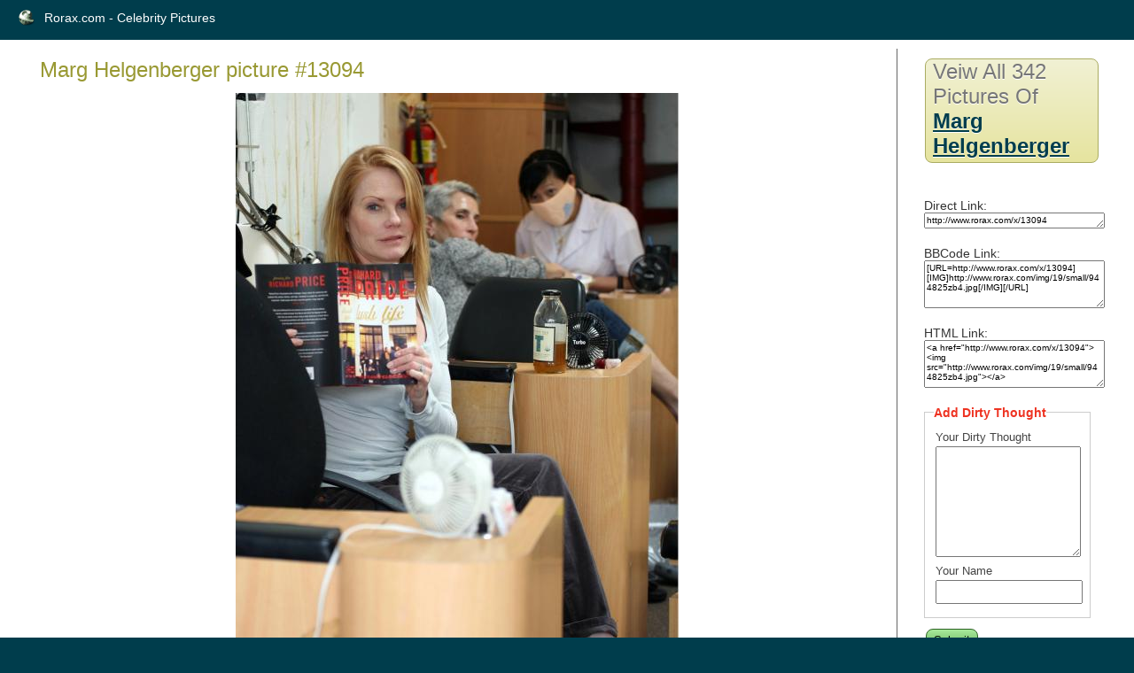

--- FILE ---
content_type: text/html; charset=UTF-8
request_url: https://www.rorax.com/x/13094
body_size: 2675
content:
<!DOCTYPE html PUBLIC "-//W3C//DTD XHTML 1.0 Transitional//EN" "http://www.w3.org/TR/xhtml1/DTD/xhtml1-transitional.dtd">
<html xmlns="http://www.w3.org/1999/xhtml">
<head>
	<meta http-equiv="Content-Type" content="text/html; charset=utf-8" />	<title>Marg Helgenberger picture #13094</title>
	<meta name="ROBOTS" content="NOINDEX, FOLLOW">
	<meta property="og:title" content="Marg Helgenberger picture #13094"/>
	<meta property="og:type" content="website"/>
	<meta property="og:url" content="http://www.rorax.com/x/13094"/>
	<meta property="og:image" content="http://www.rorax.com/img/19/large/944825zb4.jpg"/>
	<meta property="og:site_name" content="Rorax.com - Celebrity Pictures"/>
        <meta property="fb:admins" content="100001168277403" />
        <meta name="google-site-verification" content="_xdpatEJOT6DzkLYA17Gj0EL99wD6xpWBe72zKEz2IY" />
	<link href="/favicon.ico" type="image/x-icon" rel="icon" /><link href="/favicon.ico" type="image/x-icon" rel="shortcut icon" />
	<link rel="stylesheet" type="text/css" href="/css/style.css" />
	<link rel="stylesheet" type="text/css" href="/css/scrollable-buttons.css" />
	<link rel="stylesheet" type="text/css" href="/css/scrollable-horizontal.css" />

<link rel="canonical" href="https://www.rorax.com/x/13094" />

	<script src="https://ajax.googleapis.com/ajax/libs/jquery/1.4.4/jquery.min.js"></script>
	<script src="/js/main.js"></script>
	<script src="/js/jquery.colorbox.js"></script>
	<script>
		$(document).ready(function(){
			//Examples of how to assign the ColorBox event to elements
$("a[rel='example1']").colorbox();


//Example of preserving a JavaScript event for inline calls.
$("#click").click(function(){
$('#click').css({"background-color":"#f00", "color":"#fff", "cursor":"inherit"}).text("Open this window again and this message will still be here.");
return false;
});
});
	</script>

</head>
<body>
	<div id="container">
		<div id="header" style="height: 25px">
			<div style="float: left;"><h1><a href="/">Rorax.com - Celebrity Pictures</a></h1></div>
		</div>
		<div id="content">

			
			<div class="pictures view">
<h3>Marg Helgenberger picture #13094</h3>
    <div style="text-align: center; margin: auto; margin-bottom: 20px; width: 900px;">

        <img  src="/img/19/large/944825zb4.jpg" alt="944825zb4.jpg">



    <form id="TitleViewForm" method="post" action="/x/13094" accept-charset="utf-8"><div style="display:none;"><input type="hidden" name="_method" value="POST" /></div>        <div style="float:left; font-size: 11px;color: brown;">Please help us and describe in few words what you see on this pic. Please finish the sentence - <b>Marg Helgenberger is </b><input name="data[Title][title]" type="text" class="none" style="padding: 2px; font-size: 12px; width: 170px;" id="TitleTitle" /><input Label="Submit" type="submit" value="Submit" /></form></div>



<script type="text/javascript" src="/js/jquery.tools.min.js"></script>
 <br clear="all" />
<!-- HTML structures -->


<!-- "previous page" action -->
<a class="prev browse left"></a>

<!-- root element for scrollable -->
<div class="scrollable">

   <!-- root element for the items -->
   <div class="items">
<div>
	<a href="/x/13093"><img src="/img/19/small/944827eb1.jpg" alt="944827eb1.jpg" /></a>
	<a href="/x/13094"><img src="/img/19/small/944825zb4.jpg" alt="944825zb4.jpg" /></a>
	<a href="/x/13095"><img src="/img/19/small/944824lw2.jpg" alt="944824lw2.jpg" /></a>
	<a href="/x/13096"><img src="/img/19/small/944823ix8.jpg" alt="944823ix8.jpg" /></a>
	<a href="/x/13097"><img src="/img/19/small/944822mp7.jpg" alt="944822mp7.jpg" /></a>
</div>

<div>
	<a href="/x/13098"><img src="/img/19/small/marghelgenberger011sc2.jpg" alt="marghelgenberger011sc2.jpg" /></a>
	<a href="/x/13099"><img src="/img/19/small/marghelgenberger010ab8.jpg" alt="marghelgenberger010ab8.jpg" /></a>
	<a href="/x/13100"><img src="/img/19/small/marghelgenberger008ey8.jpg" alt="marghelgenberger008ey8.jpg" /></a>
	<a href="/x/13101"><img src="/img/19/small/marghelgenberger007ih1.jpg" alt="marghelgenberger007ih1.jpg" /></a>
	<a href="/x/13102"><img src="/img/19/small/marghelgenberger001nc8.jpg" alt="marghelgenberger001nc8.jpg" /></a>
</div>

<div>
	<a href="/x/13103"><img src="/img/19/small/marghelgenberger002kt9.jpg" alt="marghelgenberger002kt9.jpg" /></a>
	<a href="/x/13104"><img src="/img/19/small/marghelgenberger004hd0.jpg" alt="marghelgenberger004hd0.jpg" /></a>
	<a href="/x/13105"><img src="/img/19/small/marghelgenberger005zs8.jpg" alt="marghelgenberger005zs8.jpg" /></a>
	<a href="/x/13106"><img src="/img/19/small/rearviews11va4.jpg" alt="rearviews11va4.jpg" /></a>
	<a href="/x/13107"><img src="/img/19/small/rearviews12jq2.jpg" alt="rearviews12jq2.jpg" /></a>
</div>

<div>
	<a href="/x/13108"><img src="/img/19/small/rearviews13kz4.jpg" alt="rearviews13kz4.jpg" /></a>
	<a href="/x/13109"><img src="/img/19/small/rearviews21oy2.jpg" alt="rearviews21oy2.jpg" /></a>
	<a href="/x/13110"><img src="/img/19/small/rearviews22ff3.jpg" alt="rearviews22ff3.jpg" /></a>
	<a href="/x/13111"><img src="/img/19/small/rearviews31bi8.jpg" alt="rearviews31bi8.jpg" /></a>
	<a href="/x/13112"><img src="/img/19/small/rearviews32yo0.jpg" alt="rearviews32yo0.jpg" /></a>
</div>

<div>
	<a href="/x/13113"><img src="/img/19/small/rearviews33ur5.jpg" alt="rearviews33ur5.jpg" /></a>
	<a href="/x/13114"><img src="/img/19/small/rearviews41yo0.jpg" alt="rearviews41yo0.jpg" /></a>
	<a href="/x/13115"><img src="/img/19/small/rearviews42mg7.jpg" alt="rearviews42mg7.jpg" /></a>
	<a href="/x/13116"><img src="/img/19/small/rearviews43mf3.jpg" alt="rearviews43mf3.jpg" /></a>
	<a href="/x/13117"><img src="/img/19/small/rearviews51ez2.jpg" alt="rearviews51ez2.jpg" /></a>
</div>





  </div>

</div>





<!-- "next page" action -->
<a class="next browse right"></a>


    <br clear="all" />

</div>

<!-- javascript coding -->


<script>
// execute your scripts when the DOM is ready. this is mostly a good habit
$(function() {

	// initialize scrollable
	$(".scrollable").scrollable();

});
</script>
    <span style="float: right" class="pagin">Veiw all 342 pictures of <a href="/v/19">Marg Helgenberger</a> </span>



    <div style="font-size: 8px">id : 13094<br />name : 944825zb4.jpg <br />Uploaded : 2011-01-06 17:07:09 <br />
    Other titles: 
       </div>


</div>
<div class="actions">
    <h3 class="pagin">		Veiw all 342 pictures of<br><a href="/v/19">Marg Helgenberger</a> </li>
</h3>

<div style="margin-top: 20px">
    <script src="https://connect.facebook.net/en_US/all.js#xfbml=1"></script><fb:like  show_faces="false" width="100" font="verdana" colorscheme="light"></fb:like>
</div>
<div style="margin-top: 20px">
Direct Link:
    <textarea style="width: 100%; font-size: 10px; height: 12px;">http://www.rorax.com/x/13094</textarea>
</div>
<div style="margin-top: 20px">
BBCode Link:
    <textarea style="width: 100%; font-size: 10px; height: 48px;">[URL=http://www.rorax.com/x/13094][IMG]http://www.rorax.com/img/19/small/944825zb4.jpg[/IMG][/URL]</textarea></div>
<div style="margin-top: 20px">
HTML Link:
<textarea style="width: 100%; font-size: 10px; height: 48px;"><a href="http://www.rorax.com/x/13094"><img src="http://www.rorax.com/img/19/small/944825zb4.jpg"></a></textarea></div>
<div style="margin-top: 20px">

    <div style="margin-top: 20px; font-size: 12px;">
    <form id="CommentViewForm" method="post" action="/x/13094" accept-charset="utf-8"><div style="display:none;"><input type="hidden" name="_method" value="POST" /></div>        <fieldset>
             <legend>Add Dirty Thought</legend>
        <div class="input textarea"><label for="CommentText">Your Dirty Thought</label><textarea name="data[Comment][text]" cols="30" rows="6" id="CommentText" ></textarea></div><div class="input text"><label for="CommentAutor">Your Name</label><input name="data[Comment][autor]" type="text" maxlength="100" id="CommentAutor" /></div><div class="input text" style="display: none;"><label for="CommentWebsite">Website</label><input name="data[Comment][website]" type="text" id="CommentWebsite" /></div>        </fieldset>
    <div class="submit"><input type="submit" value="Submit" /></div></form>    </div>


    <h4 style="margin-top: 10px">Dirty Thoughts:</h4>
<div style='font-size: 10px;'>There's no comments yet. Be the first for this cutie</div></div>




</div>






		</div>
		<div id="footer">
			<a href="http://www.cakephp.org/" target="_blank"><img src="/img/cake.power.gif" alt="CakePHP: the rapid development php framework" border="0" /></a>		</div>
	</div>
	<script type="text/javascript">

  var _gaq = _gaq || [];
  _gaq.push(['_setAccount', 'UA-12354913-46']);
  _gaq.push(['_trackPageview']);

  (function() {
    var ga = document.createElement('script'); ga.type = 'text/javascript'; ga.async = true;
    ga.src = ('https:' == document.location.protocol ? 'https://ssl' : 'http://www') + '.google-analytics.com/ga.js';
    var s = document.getElementsByTagName('script')[0]; s.parentNode.insertBefore(ga, s);
  })();

</script>
<script defer src="https://static.cloudflareinsights.com/beacon.min.js/vcd15cbe7772f49c399c6a5babf22c1241717689176015" integrity="sha512-ZpsOmlRQV6y907TI0dKBHq9Md29nnaEIPlkf84rnaERnq6zvWvPUqr2ft8M1aS28oN72PdrCzSjY4U6VaAw1EQ==" data-cf-beacon='{"version":"2024.11.0","token":"30c692f92dc54557844ca6f008035d22","r":1,"server_timing":{"name":{"cfCacheStatus":true,"cfEdge":true,"cfExtPri":true,"cfL4":true,"cfOrigin":true,"cfSpeedBrain":true},"location_startswith":null}}' crossorigin="anonymous"></script>
</body>
</html>